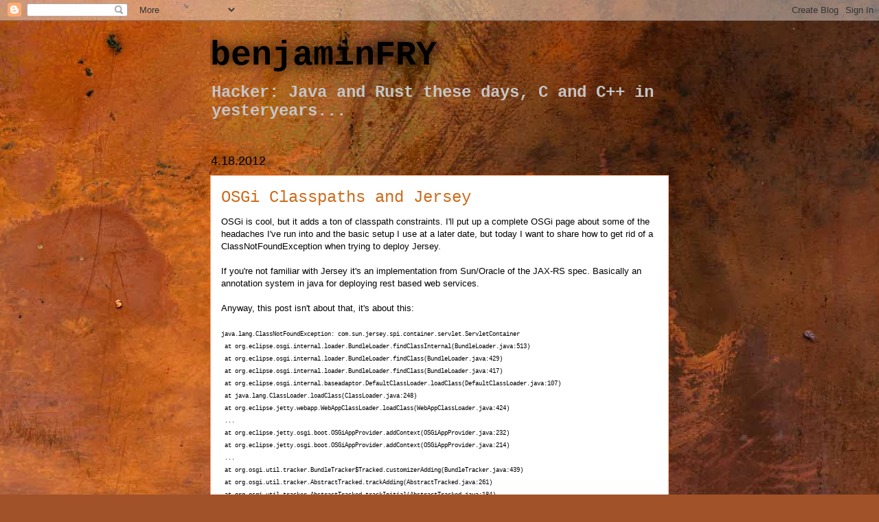

--- FILE ---
content_type: text/html; charset=UTF-8
request_url: http://blog.benjaminfry.com/2012/04/osgi-classpaths-and-jersey.html
body_size: 11618
content:
<!DOCTYPE html>
<html class='v2' dir='ltr' lang='en'>
<head>
<link href='https://www.blogger.com/static/v1/widgets/335934321-css_bundle_v2.css' rel='stylesheet' type='text/css'/>
<meta content='width=1100' name='viewport'/>
<meta content='text/html; charset=UTF-8' http-equiv='Content-Type'/>
<meta content='blogger' name='generator'/>
<link href='http://blog.benjaminfry.com/favicon.ico' rel='icon' type='image/x-icon'/>
<link href='http://blog.benjaminfry.com/2012/04/osgi-classpaths-and-jersey.html' rel='canonical'/>
<link rel="alternate" type="application/atom+xml" title="benjaminFRY - Atom" href="http://blog.benjaminfry.com/feeds/posts/default" />
<link rel="alternate" type="application/rss+xml" title="benjaminFRY - RSS" href="http://blog.benjaminfry.com/feeds/posts/default?alt=rss" />
<link rel="service.post" type="application/atom+xml" title="benjaminFRY - Atom" href="https://www.blogger.com/feeds/31044001/posts/default" />

<link rel="alternate" type="application/atom+xml" title="benjaminFRY - Atom" href="http://blog.benjaminfry.com/feeds/6642890362945079614/comments/default" />
<!--Can't find substitution for tag [blog.ieCssRetrofitLinks]-->
<meta content='http://blog.benjaminfry.com/2012/04/osgi-classpaths-and-jersey.html' property='og:url'/>
<meta content='OSGi Classpaths and Jersey' property='og:title'/>
<meta content='A blog from a dedicated distributed systems engineer. Focusing on Java, Rust and other languages. Talking about Software Engineering and such issues.' property='og:description'/>
<title>benjaminFRY: OSGi Classpaths and Jersey</title>
<style id='page-skin-1' type='text/css'><!--
/*
-----------------------------------------------
Blogger Template Style
Name:     Awesome Inc.
Designer: Tina Chen
URL:      tinachen.org
----------------------------------------------- */
/* Content
----------------------------------------------- */
body {
font: normal normal 13px Verdana, Geneva, sans-serif;
color: #000000;
background: #a15229 url(//themes.googleusercontent.com/image?id=12M1ivJRt8gQ_vmsbhD5o--6j-EBRxKGsy7dI7BM7MQOqlYpj4q6qsrZMDDuy4MVBQaC3) no-repeat fixed top center /* Credit: billnoll (http://www.istockphoto.com/googleimages.php?id=6035790&platform=blogger) */;
}
html body .content-outer {
min-width: 0;
max-width: 100%;
width: 100%;
}
a:link {
text-decoration: none;
color: #cd6c1c;
}
a:visited {
text-decoration: none;
color: #000000;
}
a:hover {
text-decoration: underline;
color: #cd6c1c;
}
.body-fauxcolumn-outer .cap-top {
position: absolute;
z-index: 1;
height: 276px;
width: 100%;
background: transparent none repeat-x scroll top left;
_background-image: none;
}
/* Columns
----------------------------------------------- */
.content-inner {
padding: 0;
}
.header-inner .section {
margin: 0 16px;
}
.tabs-inner .section {
margin: 0 16px;
}
.main-inner {
padding-top: 55px;
}
.main-inner .column-center-inner,
.main-inner .column-left-inner,
.main-inner .column-right-inner {
padding: 0 5px;
}
*+html body .main-inner .column-center-inner {
margin-top: -55px;
}
#layout .main-inner .column-center-inner {
margin-top: 0;
}
/* Header
----------------------------------------------- */
.header-outer {
margin: 0 0 15px 0;
background: transparent none repeat scroll 0 0;
}
.Header h1 {
font: normal bold 50px 'Courier New', Courier, FreeMono, monospace;
color: #000000;
text-shadow: 0 0 20px #000000;
}
.Header h1 a {
color: #000000;
}
.Header .description {
font: normal bold 24px 'Courier New', Courier, FreeMono, monospace;
color: #c5c5c5;
}
.header-inner .Header .titlewrapper,
.header-inner .Header .descriptionwrapper {
padding-left: 0;
padding-right: 0;
margin-bottom: 0;
}
.header-inner .Header .titlewrapper {
padding-top: 22px;
}
/* Tabs
----------------------------------------------- */
.tabs-outer {
overflow: hidden;
position: relative;
background: #cd6c1c url(//www.blogblog.com/1kt/awesomeinc/tabs_gradient_light.png) repeat scroll 0 0;
}
#layout .tabs-outer {
overflow: visible;
}
.tabs-cap-top, .tabs-cap-bottom {
position: absolute;
width: 100%;
border-top: 1px solid #000000;
}
.tabs-cap-bottom {
bottom: 0;
}
.tabs-inner .widget li a {
display: inline-block;
margin: 0;
padding: .6em 1.5em;
font: normal normal 13px Arial, Tahoma, Helvetica, FreeSans, sans-serif;
color: #ffffff;
border-top: 1px solid #000000;
border-bottom: 1px solid #000000;
border-left: 1px solid #000000;
height: 16px;
line-height: 16px;
}
.tabs-inner .widget li:last-child a {
border-right: 1px solid #000000;
}
.tabs-inner .widget li.selected a, .tabs-inner .widget li a:hover {
background: #000000 url(//www.blogblog.com/1kt/awesomeinc/tabs_gradient_light.png) repeat-x scroll 0 -100px;
color: #ffffff;
}
/* Headings
----------------------------------------------- */
h2 {
font: normal normal 18px Arial, Tahoma, Helvetica, FreeSans, sans-serif;
color: #f3a67f;
}
/* Widgets
----------------------------------------------- */
.main-inner .section {
margin: 0 27px;
padding: 0;
}
.main-inner .column-left-outer,
.main-inner .column-right-outer {
margin-top: -3.3em;
}
#layout .main-inner .column-left-outer,
#layout .main-inner .column-right-outer {
margin-top: 0;
}
.main-inner .column-left-inner,
.main-inner .column-right-inner {
background: transparent none repeat 0 0;
-moz-box-shadow: 0 0 0 rgba(0, 0, 0, .2);
-webkit-box-shadow: 0 0 0 rgba(0, 0, 0, .2);
-goog-ms-box-shadow: 0 0 0 rgba(0, 0, 0, .2);
box-shadow: 0 0 0 rgba(0, 0, 0, .2);
-moz-border-radius: 0;
-webkit-border-radius: 0;
-goog-ms-border-radius: 0;
border-radius: 0;
}
#layout .main-inner .column-left-inner,
#layout .main-inner .column-right-inner {
margin-top: 0;
}
.sidebar .widget {
font: normal normal 13px Arial, Tahoma, Helvetica, FreeSans, sans-serif;
color: #ffffff;
}
.sidebar .widget a:link {
color: #cd6c1c;
}
.sidebar .widget a:visited {
color: #000000;
}
.sidebar .widget a:hover {
color: #cd6c1c;
}
.sidebar .widget h2 {
text-shadow: 0 0 20px #000000;
}
.main-inner .widget {
background-color: #ffffff;
border: 1px solid #f3a67f;
padding: 0 0 15px;
margin: 20px -16px;
-moz-box-shadow: 0 0 0 rgba(0, 0, 0, .2);
-webkit-box-shadow: 0 0 0 rgba(0, 0, 0, .2);
-goog-ms-box-shadow: 0 0 0 rgba(0, 0, 0, .2);
box-shadow: 0 0 0 rgba(0, 0, 0, .2);
-moz-border-radius: 0;
-webkit-border-radius: 0;
-goog-ms-border-radius: 0;
border-radius: 0;
}
.main-inner .widget h2 {
margin: 0 -0;
padding: .6em 0 .5em;
border-bottom: 1px solid transparent;
}
.footer-inner .widget h2 {
padding: 0 0 .4em;
border-bottom: 1px solid transparent;
}
.main-inner .widget h2 + div, .footer-inner .widget h2 + div {
border-top: 0 solid #f3a67f;
padding-top: 8px;
}
.main-inner .widget .widget-content {
margin: 0 -0;
padding: 7px 0 0;
}
.main-inner .widget ul, .main-inner .widget #ArchiveList ul.flat {
margin: -8px -15px 0;
padding: 0;
list-style: none;
}
.main-inner .widget #ArchiveList {
margin: -8px 0 0;
}
.main-inner .widget ul li, .main-inner .widget #ArchiveList ul.flat li {
padding: .5em 15px;
text-indent: 0;
color: #ffffff;
border-top: 0 solid #f3a67f;
border-bottom: 1px solid transparent;
}
.main-inner .widget #ArchiveList ul li {
padding-top: .25em;
padding-bottom: .25em;
}
.main-inner .widget ul li:first-child, .main-inner .widget #ArchiveList ul.flat li:first-child {
border-top: none;
}
.main-inner .widget ul li:last-child, .main-inner .widget #ArchiveList ul.flat li:last-child {
border-bottom: none;
}
.post-body {
position: relative;
}
.main-inner .widget .post-body ul {
padding: 0 2.5em;
margin: .5em 0;
list-style: disc;
}
.main-inner .widget .post-body ul li {
padding: 0.25em 0;
margin-bottom: .25em;
color: #000000;
border: none;
}
.footer-inner .widget ul {
padding: 0;
list-style: none;
}
.widget .zippy {
color: #ffffff;
}
/* Posts
----------------------------------------------- */
body .main-inner .Blog {
padding: 0;
margin-bottom: 1em;
background-color: transparent;
border: none;
-moz-box-shadow: 0 0 0 rgba(0, 0, 0, 0);
-webkit-box-shadow: 0 0 0 rgba(0, 0, 0, 0);
-goog-ms-box-shadow: 0 0 0 rgba(0, 0, 0, 0);
box-shadow: 0 0 0 rgba(0, 0, 0, 0);
}
.main-inner .section:last-child .Blog:last-child {
padding: 0;
margin-bottom: 1em;
}
.main-inner .widget h2.date-header {
margin: 0 -15px 1px;
padding: 0 0 0 0;
font: normal normal 18px Arial, Tahoma, Helvetica, FreeSans, sans-serif;
color: #000000;
background: transparent none no-repeat fixed center center;
border-top: 0 solid transparent;
border-bottom: 1px solid transparent;
-moz-border-radius-topleft: 0;
-moz-border-radius-topright: 0;
-webkit-border-top-left-radius: 0;
-webkit-border-top-right-radius: 0;
border-top-left-radius: 0;
border-top-right-radius: 0;
position: absolute;
bottom: 100%;
left: 0;
text-shadow: 0 0 20px #000000;
}
.main-inner .widget h2.date-header span {
font: normal normal 18px Arial, Tahoma, Helvetica, FreeSans, sans-serif;
display: block;
padding: .5em 15px;
border-left: 0 solid transparent;
border-right: 0 solid transparent;
}
.date-outer {
position: relative;
margin: 55px 0 20px;
padding: 0 15px;
background-color: #ffffff;
border: 1px solid #f3a67f;
-moz-box-shadow: 0 0 0 rgba(0, 0, 0, .2);
-webkit-box-shadow: 0 0 0 rgba(0, 0, 0, .2);
-goog-ms-box-shadow: 0 0 0 rgba(0, 0, 0, .2);
box-shadow: 0 0 0 rgba(0, 0, 0, .2);
-moz-border-radius: 0;
-webkit-border-radius: 0;
-goog-ms-border-radius: 0;
border-radius: 0;
}
.date-outer:first-child {
margin-top: 0;
}
.date-outer:last-child {
margin-bottom: 0;
-moz-border-radius-bottomleft: 0;
-moz-border-radius-bottomright: 0;
-webkit-border-bottom-left-radius: 0;
-webkit-border-bottom-right-radius: 0;
-goog-ms-border-bottom-left-radius: 0;
-goog-ms-border-bottom-right-radius: 0;
border-bottom-left-radius: 0;
border-bottom-right-radius: 0;
}
.date-posts {
margin: 0 -0;
padding: 0 0;
clear: both;
}
.post-outer, .inline-ad {
border-top: 1px solid #f3a67f;
margin: 0 -0;
padding: 15px 0;
}
.post-outer {
padding-bottom: 10px;
}
.post-outer:first-child {
padding-top: 10px;
border-top: none;
}
.post-outer:last-child, .inline-ad:last-child {
border-bottom: none;
}
.post-body {
position: relative;
}
.post-body img {
padding: 8px;
background: #ffffff;
border: 1px solid #c5c5c5;
-moz-box-shadow: 0 0 20px rgba(0, 0, 0, .2);
-webkit-box-shadow: 0 0 20px rgba(0, 0, 0, .2);
box-shadow: 0 0 20px rgba(0, 0, 0, .2);
-moz-border-radius: 0;
-webkit-border-radius: 0;
border-radius: 0;
}
h3.post-title, h4 {
font: normal normal 24px 'Courier New', Courier, FreeMono, monospace;
color: #cd6c1c;
}
h3.post-title a {
font: normal normal 24px 'Courier New', Courier, FreeMono, monospace;
color: #cd6c1c;
}
h3.post-title a:hover {
color: #cd6c1c;
text-decoration: underline;
}
.post-header {
margin: 0 0 1em;
}
.post-body {
line-height: 1.4;
}
.post-outer h2 {
color: #000000;
}
.post-footer {
margin: 1.5em 0 0;
}
#blog-pager {
padding: 15px;
font-size: 120%;
background-color: transparent;
border: 1px solid #f3a67f;
-moz-box-shadow: 0 0 0 rgba(0, 0, 0, .2);
-webkit-box-shadow: 0 0 0 rgba(0, 0, 0, .2);
-goog-ms-box-shadow: 0 0 0 rgba(0, 0, 0, .2);
box-shadow: 0 0 0 rgba(0, 0, 0, .2);
-moz-border-radius: 0;
-webkit-border-radius: 0;
-goog-ms-border-radius: 0;
border-radius: 0;
-moz-border-radius-topleft: 0;
-moz-border-radius-topright: 0;
-webkit-border-top-left-radius: 0;
-webkit-border-top-right-radius: 0;
-goog-ms-border-top-left-radius: 0;
-goog-ms-border-top-right-radius: 0;
border-top-left-radius: 0;
border-top-right-radius-topright: 0;
margin-top: 0;
}
.blog-feeds, .post-feeds {
margin: 1em 0;
text-align: center;
color: #ffffff;
}
.blog-feeds a, .post-feeds a {
color: #cd6c1c;
}
.blog-feeds a:visited, .post-feeds a:visited {
color: #000000;
}
.blog-feeds a:hover, .post-feeds a:hover {
color: #cd6c1c;
}
.post-outer .comments {
margin-top: 2em;
}
/* Comments
----------------------------------------------- */
.comments .comments-content .icon.blog-author {
background-repeat: no-repeat;
background-image: url([data-uri]);
}
.comments .comments-content .loadmore a {
border-top: 1px solid #000000;
border-bottom: 1px solid #000000;
}
.comments .continue {
border-top: 2px solid #000000;
}
/* Footer
----------------------------------------------- */
.footer-outer {
margin: -0 0 -1px;
padding: 0 0 0;
color: #ffffff;
overflow: hidden;
}
.footer-fauxborder-left {
border-top: 1px solid #f3a67f;
background: transparent none repeat scroll 0 0;
-moz-box-shadow: 0 0 0 rgba(0, 0, 0, .2);
-webkit-box-shadow: 0 0 0 rgba(0, 0, 0, .2);
-goog-ms-box-shadow: 0 0 0 rgba(0, 0, 0, .2);
box-shadow: 0 0 0 rgba(0, 0, 0, .2);
margin: 0 -0;
}
/* Mobile
----------------------------------------------- */
body.mobile {
background-size: auto;
}
.mobile .body-fauxcolumn-outer {
background: transparent none repeat scroll top left;
}
*+html body.mobile .main-inner .column-center-inner {
margin-top: 0;
}
.mobile .main-inner .widget {
padding: 0 0 15px;
}
.mobile .main-inner .widget h2 + div,
.mobile .footer-inner .widget h2 + div {
border-top: none;
padding-top: 0;
}
.mobile .footer-inner .widget h2 {
padding: 0.5em 0;
border-bottom: none;
}
.mobile .main-inner .widget .widget-content {
margin: 0;
padding: 7px 0 0;
}
.mobile .main-inner .widget ul,
.mobile .main-inner .widget #ArchiveList ul.flat {
margin: 0 -15px 0;
}
.mobile .main-inner .widget h2.date-header {
left: 0;
}
.mobile .date-header span {
padding: 0.4em 0;
}
.mobile .date-outer:first-child {
margin-bottom: 0;
border: 1px solid #f3a67f;
-moz-border-radius-topleft: 0;
-moz-border-radius-topright: 0;
-webkit-border-top-left-radius: 0;
-webkit-border-top-right-radius: 0;
-goog-ms-border-top-left-radius: 0;
-goog-ms-border-top-right-radius: 0;
border-top-left-radius: 0;
border-top-right-radius: 0;
}
.mobile .date-outer {
border-color: #f3a67f;
border-width: 0 1px 1px;
}
.mobile .date-outer:last-child {
margin-bottom: 0;
}
.mobile .main-inner {
padding: 0;
}
.mobile .header-inner .section {
margin: 0;
}
.mobile .post-outer, .mobile .inline-ad {
padding: 5px 0;
}
.mobile .tabs-inner .section {
margin: 0 10px;
}
.mobile .main-inner .widget h2 {
margin: 0;
padding: 0;
}
.mobile .main-inner .widget h2.date-header span {
padding: 0;
}
.mobile .main-inner .widget .widget-content {
margin: 0;
padding: 7px 0 0;
}
.mobile #blog-pager {
border: 1px solid transparent;
background: transparent none repeat scroll 0 0;
}
.mobile .main-inner .column-left-inner,
.mobile .main-inner .column-right-inner {
background: transparent none repeat 0 0;
-moz-box-shadow: none;
-webkit-box-shadow: none;
-goog-ms-box-shadow: none;
box-shadow: none;
}
.mobile .date-posts {
margin: 0;
padding: 0;
}
.mobile .footer-fauxborder-left {
margin: 0;
border-top: inherit;
}
.mobile .main-inner .section:last-child .Blog:last-child {
margin-bottom: 0;
}
.mobile-index-contents {
color: #000000;
}
.mobile .mobile-link-button {
background: #cd6c1c url(//www.blogblog.com/1kt/awesomeinc/tabs_gradient_light.png) repeat scroll 0 0;
}
.mobile-link-button a:link, .mobile-link-button a:visited {
color: #ffffff;
}
.mobile .tabs-inner .PageList .widget-content {
background: transparent;
border-top: 1px solid;
border-color: #000000;
color: #ffffff;
}
.mobile .tabs-inner .PageList .widget-content .pagelist-arrow {
border-left: 1px solid #000000;
}

--></style>
<style id='template-skin-1' type='text/css'><!--
body {
min-width: 700px;
}
.content-outer, .content-fauxcolumn-outer, .region-inner {
min-width: 700px;
max-width: 700px;
_width: 700px;
}
.main-inner .columns {
padding-left: 0px;
padding-right: 0px;
}
.main-inner .fauxcolumn-center-outer {
left: 0px;
right: 0px;
/* IE6 does not respect left and right together */
_width: expression(this.parentNode.offsetWidth -
parseInt("0px") -
parseInt("0px") + 'px');
}
.main-inner .fauxcolumn-left-outer {
width: 0px;
}
.main-inner .fauxcolumn-right-outer {
width: 0px;
}
.main-inner .column-left-outer {
width: 0px;
right: 100%;
margin-left: -0px;
}
.main-inner .column-right-outer {
width: 0px;
margin-right: -0px;
}
#layout {
min-width: 0;
}
#layout .content-outer {
min-width: 0;
width: 800px;
}
#layout .region-inner {
min-width: 0;
width: auto;
}
body#layout div.add_widget {
padding: 8px;
}
body#layout div.add_widget a {
margin-left: 32px;
}
--></style>
<style>
    body {background-image:url(\/\/themes.googleusercontent.com\/image?id=12M1ivJRt8gQ_vmsbhD5o--6j-EBRxKGsy7dI7BM7MQOqlYpj4q6qsrZMDDuy4MVBQaC3);}
    
@media (max-width: 200px) { body {background-image:url(\/\/themes.googleusercontent.com\/image?id=12M1ivJRt8gQ_vmsbhD5o--6j-EBRxKGsy7dI7BM7MQOqlYpj4q6qsrZMDDuy4MVBQaC3&options=w200);}}
@media (max-width: 400px) and (min-width: 201px) { body {background-image:url(\/\/themes.googleusercontent.com\/image?id=12M1ivJRt8gQ_vmsbhD5o--6j-EBRxKGsy7dI7BM7MQOqlYpj4q6qsrZMDDuy4MVBQaC3&options=w400);}}
@media (max-width: 800px) and (min-width: 401px) { body {background-image:url(\/\/themes.googleusercontent.com\/image?id=12M1ivJRt8gQ_vmsbhD5o--6j-EBRxKGsy7dI7BM7MQOqlYpj4q6qsrZMDDuy4MVBQaC3&options=w800);}}
@media (max-width: 1200px) and (min-width: 801px) { body {background-image:url(\/\/themes.googleusercontent.com\/image?id=12M1ivJRt8gQ_vmsbhD5o--6j-EBRxKGsy7dI7BM7MQOqlYpj4q6qsrZMDDuy4MVBQaC3&options=w1200);}}
/* Last tag covers anything over one higher than the previous max-size cap. */
@media (min-width: 1201px) { body {background-image:url(\/\/themes.googleusercontent.com\/image?id=12M1ivJRt8gQ_vmsbhD5o--6j-EBRxKGsy7dI7BM7MQOqlYpj4q6qsrZMDDuy4MVBQaC3&options=w1600);}}
  </style>
<link href='https://www.blogger.com/dyn-css/authorization.css?targetBlogID=31044001&amp;zx=895fc110-14b2-4ea9-b07d-3179c72e9a30' media='none' onload='if(media!=&#39;all&#39;)media=&#39;all&#39;' rel='stylesheet'/><noscript><link href='https://www.blogger.com/dyn-css/authorization.css?targetBlogID=31044001&amp;zx=895fc110-14b2-4ea9-b07d-3179c72e9a30' rel='stylesheet'/></noscript>
<meta name='google-adsense-platform-account' content='ca-host-pub-1556223355139109'/>
<meta name='google-adsense-platform-domain' content='blogspot.com'/>

</head>
<body class='loading variant-icy'>
<div class='navbar section' id='navbar' name='Navbar'><div class='widget Navbar' data-version='1' id='Navbar1'><script type="text/javascript">
    function setAttributeOnload(object, attribute, val) {
      if(window.addEventListener) {
        window.addEventListener('load',
          function(){ object[attribute] = val; }, false);
      } else {
        window.attachEvent('onload', function(){ object[attribute] = val; });
      }
    }
  </script>
<div id="navbar-iframe-container"></div>
<script type="text/javascript" src="https://apis.google.com/js/platform.js"></script>
<script type="text/javascript">
      gapi.load("gapi.iframes:gapi.iframes.style.bubble", function() {
        if (gapi.iframes && gapi.iframes.getContext) {
          gapi.iframes.getContext().openChild({
              url: 'https://www.blogger.com/navbar/31044001?po\x3d6642890362945079614\x26origin\x3dhttp://blog.benjaminfry.com',
              where: document.getElementById("navbar-iframe-container"),
              id: "navbar-iframe"
          });
        }
      });
    </script><script type="text/javascript">
(function() {
var script = document.createElement('script');
script.type = 'text/javascript';
script.src = '//pagead2.googlesyndication.com/pagead/js/google_top_exp.js';
var head = document.getElementsByTagName('head')[0];
if (head) {
head.appendChild(script);
}})();
</script>
</div></div>
<div class='body-fauxcolumns'>
<div class='fauxcolumn-outer body-fauxcolumn-outer'>
<div class='cap-top'>
<div class='cap-left'></div>
<div class='cap-right'></div>
</div>
<div class='fauxborder-left'>
<div class='fauxborder-right'></div>
<div class='fauxcolumn-inner'>
</div>
</div>
<div class='cap-bottom'>
<div class='cap-left'></div>
<div class='cap-right'></div>
</div>
</div>
</div>
<div class='content'>
<div class='content-fauxcolumns'>
<div class='fauxcolumn-outer content-fauxcolumn-outer'>
<div class='cap-top'>
<div class='cap-left'></div>
<div class='cap-right'></div>
</div>
<div class='fauxborder-left'>
<div class='fauxborder-right'></div>
<div class='fauxcolumn-inner'>
</div>
</div>
<div class='cap-bottom'>
<div class='cap-left'></div>
<div class='cap-right'></div>
</div>
</div>
</div>
<div class='content-outer'>
<div class='content-cap-top cap-top'>
<div class='cap-left'></div>
<div class='cap-right'></div>
</div>
<div class='fauxborder-left content-fauxborder-left'>
<div class='fauxborder-right content-fauxborder-right'></div>
<div class='content-inner'>
<header>
<div class='header-outer'>
<div class='header-cap-top cap-top'>
<div class='cap-left'></div>
<div class='cap-right'></div>
</div>
<div class='fauxborder-left header-fauxborder-left'>
<div class='fauxborder-right header-fauxborder-right'></div>
<div class='region-inner header-inner'>
<div class='header section' id='header' name='Header'><div class='widget Header' data-version='1' id='Header1'>
<div id='header-inner'>
<div class='titlewrapper'>
<h1 class='title'>
<a href='http://blog.benjaminfry.com/'>
benjaminFRY
</a>
</h1>
</div>
<div class='descriptionwrapper'>
<p class='description'><span>Hacker: Java and Rust these days, C and C++ in yesteryears...</span></p>
</div>
</div>
</div></div>
</div>
</div>
<div class='header-cap-bottom cap-bottom'>
<div class='cap-left'></div>
<div class='cap-right'></div>
</div>
</div>
</header>
<div class='tabs-outer'>
<div class='tabs-cap-top cap-top'>
<div class='cap-left'></div>
<div class='cap-right'></div>
</div>
<div class='fauxborder-left tabs-fauxborder-left'>
<div class='fauxborder-right tabs-fauxborder-right'></div>
<div class='region-inner tabs-inner'>
<div class='tabs no-items section' id='crosscol' name='Cross-Column'></div>
<div class='tabs no-items section' id='crosscol-overflow' name='Cross-Column 2'></div>
</div>
</div>
<div class='tabs-cap-bottom cap-bottom'>
<div class='cap-left'></div>
<div class='cap-right'></div>
</div>
</div>
<div class='main-outer'>
<div class='main-cap-top cap-top'>
<div class='cap-left'></div>
<div class='cap-right'></div>
</div>
<div class='fauxborder-left main-fauxborder-left'>
<div class='fauxborder-right main-fauxborder-right'></div>
<div class='region-inner main-inner'>
<div class='columns fauxcolumns'>
<div class='fauxcolumn-outer fauxcolumn-center-outer'>
<div class='cap-top'>
<div class='cap-left'></div>
<div class='cap-right'></div>
</div>
<div class='fauxborder-left'>
<div class='fauxborder-right'></div>
<div class='fauxcolumn-inner'>
</div>
</div>
<div class='cap-bottom'>
<div class='cap-left'></div>
<div class='cap-right'></div>
</div>
</div>
<div class='fauxcolumn-outer fauxcolumn-left-outer'>
<div class='cap-top'>
<div class='cap-left'></div>
<div class='cap-right'></div>
</div>
<div class='fauxborder-left'>
<div class='fauxborder-right'></div>
<div class='fauxcolumn-inner'>
</div>
</div>
<div class='cap-bottom'>
<div class='cap-left'></div>
<div class='cap-right'></div>
</div>
</div>
<div class='fauxcolumn-outer fauxcolumn-right-outer'>
<div class='cap-top'>
<div class='cap-left'></div>
<div class='cap-right'></div>
</div>
<div class='fauxborder-left'>
<div class='fauxborder-right'></div>
<div class='fauxcolumn-inner'>
</div>
</div>
<div class='cap-bottom'>
<div class='cap-left'></div>
<div class='cap-right'></div>
</div>
</div>
<!-- corrects IE6 width calculation -->
<div class='columns-inner'>
<div class='column-center-outer'>
<div class='column-center-inner'>
<div class='main section' id='main' name='Main'><div class='widget Blog' data-version='1' id='Blog1'>
<div class='blog-posts hfeed'>

          <div class="date-outer">
        
<h2 class='date-header'><span>4.18.2012</span></h2>

          <div class="date-posts">
        
<div class='post-outer'>
<div class='post hentry uncustomized-post-template' itemprop='blogPost' itemscope='itemscope' itemtype='http://schema.org/BlogPosting'>
<meta content='31044001' itemprop='blogId'/>
<meta content='6642890362945079614' itemprop='postId'/>
<a name='6642890362945079614'></a>
<h3 class='post-title entry-title' itemprop='name'>
OSGi Classpaths and Jersey
</h3>
<div class='post-header'>
<div class='post-header-line-1'></div>
</div>
<div class='post-body entry-content' id='post-body-6642890362945079614' itemprop='description articleBody'>
OSGi is cool, but it adds a ton of classpath constraints. I'll put up a complete OSGi page about some of the headaches I've run into and the basic setup I use at a later date, but today I want to share how to get rid of a ClassNotFoundException when trying to deploy Jersey.<br />
<div>
<br /></div>
<div>
If you're not familiar with Jersey it's an implementation from Sun/Oracle of the JAX-RS spec. Basically an annotation system in java for deploying rest based web services.</div>
<div>
<br /></div>
<div>
Anyway, this post isn't about that, it's about this:</div>
<div>
<br /></div>
<div>
<div>
<span style="font-family: 'Courier New', Courier, monospace; font-size: xx-small;">java.lang.ClassNotFoundException: com.sun.jersey.spi.container.servlet.ServletContainer</span></div>
<div>
<span style="font-family: 'Courier New', Courier, monospace; font-size: xx-small;"><span class="Apple-tab-span" style="white-space: pre;"> </span>at org.eclipse.osgi.internal.loader.BundleLoader.findClassInternal(BundleLoader.java:513)</span></div>
<div>
<span style="font-family: 'Courier New', Courier, monospace; font-size: xx-small;"><span class="Apple-tab-span" style="white-space: pre;"> </span>at org.eclipse.osgi.internal.loader.BundleLoader.findClass(BundleLoader.java:429)</span></div>
<div>
<span style="font-family: 'Courier New', Courier, monospace; font-size: xx-small;"><span class="Apple-tab-span" style="white-space: pre;"> </span>at org.eclipse.osgi.internal.loader.BundleLoader.findClass(BundleLoader.java:417)</span></div>
<div>
<span style="font-family: 'Courier New', Courier, monospace; font-size: xx-small;"><span class="Apple-tab-span" style="white-space: pre;"> </span>at org.eclipse.osgi.internal.baseadaptor.DefaultClassLoader.loadClass(DefaultClassLoader.java:107)</span></div>
<div>
<span style="font-family: 'Courier New', Courier, monospace; font-size: xx-small;"><span class="Apple-tab-span" style="white-space: pre;"> </span>at java.lang.ClassLoader.loadClass(ClassLoader.java:248)</span></div>
<div>
<span style="font-family: 'Courier New', Courier, monospace; font-size: xx-small;"><span class="Apple-tab-span" style="white-space: pre;"> </span>at org.eclipse.jetty.webapp.WebAppClassLoader.loadClass(WebAppClassLoader.java:424)</span></div>
<div>
<span style="font-family: 'Courier New', Courier, monospace; font-size: xx-small;"><span class="Apple-tab-span" style="white-space: pre;"> </span>...</span></div>
<div>
<span style="font-family: 'Courier New', Courier, monospace; font-size: xx-small;"><span class="Apple-tab-span" style="white-space: pre;"> </span>at org.eclipse.jetty.osgi.boot.OSGiAppProvider.addContext(OSGiAppProvider.java:232)</span></div>
<div>
<span style="font-family: 'Courier New', Courier, monospace; font-size: xx-small;"><span class="Apple-tab-span" style="white-space: pre;"> </span>at org.eclipse.jetty.osgi.boot.OSGiAppProvider.addContext(OSGiAppProvider.java:214)</span></div>
<div>
<span style="font-family: 'Courier New', Courier, monospace; font-size: xx-small;"><span class="Apple-tab-span" style="white-space: pre;"> </span>...</span></div>
<div>
<span style="font-family: 'Courier New', Courier, monospace; font-size: xx-small;"><span class="Apple-tab-span" style="white-space: pre;"> </span>at org.osgi.util.tracker.BundleTracker$Tracked.customizerAdding(BundleTracker.java:439)</span></div>
<div>
<span style="font-family: 'Courier New', Courier, monospace; font-size: xx-small;"><span class="Apple-tab-span" style="white-space: pre;"> </span>at org.osgi.util.tracker.AbstractTracked.trackAdding(AbstractTracked.java:261)</span></div>
<div>
<span style="font-family: 'Courier New', Courier, monospace; font-size: xx-small;"><span class="Apple-tab-span" style="white-space: pre;"> </span>at org.osgi.util.tracker.AbstractTracked.trackInitial(AbstractTracked.java:184)</span></div>
<div>
<span style="font-family: 'Courier New', Courier, monospace; font-size: xx-small;"><span class="Apple-tab-span" style="white-space: pre;"> </span>at org.osgi.util.tracker.BundleTracker.open(BundleTracker.java:159)</span></div>
<div>
<span style="font-family: 'Courier New', Courier, monospace; font-size: xx-small;"><span class="Apple-tab-span" style="white-space: pre;"> </span>at org.eclipse.jetty.osgi.boot.JettyBootstrapActivator.start(JettyBootstrapActivator.java:118)</span></div>
<div>
<span style="font-family: 'Courier New', Courier, monospace; font-size: xx-small;"><span class="Apple-tab-span" style="white-space: pre;"> </span>at org.eclipse.osgi.framework.internal.core.BundleContextImpl$1.run(BundleContextImpl.java:711)</span></div>
<div>
<span style="font-family: 'Courier New', Courier, monospace; font-size: xx-small;"><span class="Apple-tab-span" style="white-space: pre;"> </span>at java.security.AccessController.doPrivileged(Native Method)</span></div>
<div>
<span style="font-family: 'Courier New', Courier, monospace; font-size: xx-small;"><span class="Apple-tab-span" style="white-space: pre;"> </span>at org.eclipse.osgi.framework.internal.core.BundleContextImpl.startActivator(BundleContextImpl.java:702)</span></div>
<div>
<span style="font-family: 'Courier New', Courier, monospace; font-size: xx-small;"><span class="Apple-tab-span" style="white-space: pre;"> </span>at org.eclipse.osgi.framework.internal.core.BundleContextImpl.start(BundleContextImpl.java:683)</span></div>
<div>
<span style="font-family: 'Courier New', Courier, monospace; font-size: xx-small;"><span class="Apple-tab-span" style="white-space: pre;"> </span>at org.eclipse.osgi.framework.internal.core.BundleHost.startWorker(BundleHost.java:381)</span></div>
<div>
<span style="font-family: 'Courier New', Courier, monospace; font-size: xx-small;"><span class="Apple-tab-span" style="white-space: pre;"> </span>at org.eclipse.osgi.framework.internal.core.AbstractBundle.start(AbstractBundle.java:299)</span></div>
<div>
<span style="font-family: 'Courier New', Courier, monospace; font-size: xx-small;"><span class="Apple-tab-span" style="white-space: pre;"> </span>at org.eclipse.osgi.framework.internal.core.AbstractBundle.start(AbstractBundle.java:291)</span></div>
</div>
<div>
<span style="font-family: inherit;"><br /></span></div>
<div>
<span style="font-family: inherit;"><br /></span></div>
<div>
<span style="font-family: inherit;">I'd been beating my head into the wall all morning when the problem/solution struck me. I'd doubled checked that I had these bundles installed and started (maven dependencies):</span></div>
<div>
<span style="font-family: inherit;"><br /></span></div>
<div>
<div>
<span style="font-family: 'Courier New', Courier, monospace; font-size: xx-small;">&nbsp; &nbsp; &nbsp; &nbsp; &lt;dependency&gt;</span></div>
<div>
<span style="font-family: 'Courier New', Courier, monospace; font-size: xx-small;">&nbsp; &nbsp; &nbsp; &nbsp; &nbsp; &nbsp; &lt;groupId&gt;com.sun.jersey&lt;/groupId&gt;</span></div>
<div>
<span style="font-family: 'Courier New', Courier, monospace; font-size: xx-small;">&nbsp; &nbsp; &nbsp; &nbsp; &nbsp; &nbsp; &lt;artifactId&gt;jersey-core&lt;/artifactId&gt;</span></div>
<div>
<span style="font-family: 'Courier New', Courier, monospace; font-size: xx-small;">&nbsp; &nbsp; &nbsp; &nbsp; &nbsp; &nbsp; &lt;version&gt;1.12&lt;/version&gt;</span></div>
<div>
<span style="font-family: 'Courier New', Courier, monospace; font-size: xx-small;">&nbsp; &nbsp; &nbsp; &nbsp; &lt;/dependency&gt;</span></div>
<div>
<span style="font-family: 'Courier New', Courier, monospace; font-size: xx-small;">&nbsp; &nbsp; &nbsp; &nbsp; &lt;dependency&gt;</span></div>
<div>
<span style="font-family: 'Courier New', Courier, monospace; font-size: xx-small;">&nbsp; &nbsp; &nbsp; &nbsp; &nbsp; &nbsp; &lt;groupId&gt;com.sun.jersey&lt;/groupId&gt;</span></div>
<div>
<span style="font-family: 'Courier New', Courier, monospace; font-size: xx-small;">&nbsp; &nbsp; &nbsp; &nbsp; &nbsp; &nbsp; &lt;artifactId&gt;jersey-server&lt;/artifactId&gt;</span></div>
<div>
<span style="font-family: 'Courier New', Courier, monospace; font-size: xx-small;">&nbsp; &nbsp; &nbsp; &nbsp; &nbsp; &nbsp; &lt;version&gt;1.12&lt;/version&gt;</span></div>
<div>
<span style="font-family: 'Courier New', Courier, monospace; font-size: xx-small;">&nbsp; &nbsp; &nbsp; &nbsp; &lt;/dependency&gt;</span></div>
<div>
<span style="font-family: 'Courier New', Courier, monospace; font-size: xx-small;">&nbsp; &nbsp; &nbsp; &nbsp; &lt;dependency&gt;</span></div>
<div>
<span style="font-family: 'Courier New', Courier, monospace; font-size: xx-small;">&nbsp; &nbsp; &nbsp; &nbsp; &nbsp; &nbsp; &lt;groupId&gt;com.sun.jersey&lt;/groupId&gt;</span></div>
<div>
<span style="font-family: 'Courier New', Courier, monospace; font-size: xx-small;">&nbsp; &nbsp; &nbsp; &nbsp; &nbsp; &nbsp; &lt;artifactId&gt;jersey-servlet&lt;/artifactId&gt;</span></div>
<div>
<span style="font-family: 'Courier New', Courier, monospace; font-size: xx-small;">&nbsp; &nbsp; &nbsp; &nbsp; &nbsp; &nbsp; &lt;version&gt;1.12&lt;/version&gt;</span></div>
<div>
<span style="font-family: 'Courier New', Courier, monospace; font-size: xx-small;">&nbsp; &nbsp; &nbsp; &nbsp; &lt;/dependency&gt;</span></div>
</div>
<div>
<span style="font-family: 'Courier New', Courier, monospace; font-size: xx-small;"><br /></span></div>
<div>
<span style="font-family: inherit;">They were right there in the OSGi runtime: "Active". So what was up? The answer lies in how I was referencing the Jersey context in my web.xml:</span></div>
<div>
<span style="font-family: inherit;"><br /></span></div>
<div>
<div>
<span style="font-family: inherit;">&nbsp; &nbsp; &nbsp; </span><span style="font-family: 'Courier New', Courier, monospace; font-size: xx-small;">&lt;servlet&gt;</span></div>
<div>
<span style="font-family: 'Courier New', Courier, monospace; font-size: xx-small;">&nbsp; &nbsp; &nbsp; &nbsp; &lt;servlet-name&gt;com.sun.jersey.spi.container.servlet.ServletContainer&lt;/servlet-name&gt;</span></div>
<div>
<span style="font-family: 'Courier New', Courier, monospace; font-size: xx-small;">&nbsp; &nbsp; &nbsp; &nbsp; &lt;servlet-class&gt;com.sun.jersey.spi.container.servlet.ServletContainer&lt;/servlet-class&gt;</span></div>
<div>
<span style="font-family: 'Courier New', Courier, monospace; font-size: xx-small;">&nbsp; &nbsp; &nbsp; &nbsp; &lt;init-param&gt;</span></div>
<div>
<span style="font-family: 'Courier New', Courier, monospace; font-size: xx-small;">&nbsp; &nbsp; &nbsp; &nbsp; &nbsp; &nbsp; &lt;param-name&gt;javax.ws.rs.Application&lt;/param-name&gt;</span></div>
<div>
<span style="font-family: 'Courier New', Courier, monospace; font-size: xx-small;">&nbsp; &nbsp; &nbsp; &nbsp; &nbsp; &nbsp; &lt;param-value&gt;com.my.Application&lt;/param-value&gt;</span></div>
<div>
<span style="font-family: 'Courier New', Courier, monospace; font-size: xx-small;">&nbsp; &nbsp; &nbsp; &nbsp; &lt;/init-param&gt;</span></div>
<div>
<span style="font-family: 'Courier New', Courier, monospace; font-size: xx-small;">&nbsp; &nbsp; &nbsp; &nbsp; &lt;load-on-startup&gt;1&lt;/load-on-startup&gt;</span></div>
<div>
<span style="font-family: 'Courier New', Courier, monospace; font-size: xx-small;">&nbsp; &nbsp; &lt;/servlet&gt;</span></div>
<div>
<span style="font-family: 'Courier New', Courier, monospace; font-size: xx-small;">&nbsp; &nbsp; &lt;servlet-mapping&gt;</span></div>
<div>
<span style="font-family: 'Courier New', Courier, monospace; font-size: xx-small;">&nbsp; &nbsp; &nbsp; &nbsp; &lt;servlet-name&gt;com.sun.jersey.spi.container.servlet.ServletContainer&lt;/servlet-name&gt;</span></div>
<div>
<span style="font-family: 'Courier New', Courier, monospace; font-size: xx-small;">&nbsp; &nbsp; &nbsp; &nbsp; &lt;url-pattern&gt;/*&lt;/url-pattern&gt;</span></div>
<div>
<span style="font-family: 'Courier New', Courier, monospace; font-size: xx-small;">&nbsp; &nbsp; &lt;/servlet-mapping&gt;</span></div>
</div>
<div>
<span style="font-family: 'Courier New', Courier, monospace; font-size: xx-small;"><br /></span></div>
<div>
<span style="font-family: inherit;">It turns out this is the only reference to the ServletContainer anywhere in my "code", in the web.xml. I use the maven-bundle-plugin for generating the bundles. The Bnd tool at the core of that plugin automatically collects all the Import-Packages from what's being imported in your Java code.</span></div>
<div>
<span style="font-family: inherit;"><br /></span></div>
<div>
The classpath in OSGi is partly derived from your Import-Package statement, and since nowhere in my code was I explicitly referencing the ServletContainer, that class was never made available on the classpath.</div>
<div>
<br /></div>
<div>
Solution, changed the configuration of the maven-bundle-plugin to add the package to the Import-Package statement:</div>
<div>
<br /></div>
<div>
<span style="font-family: 'Courier New', Courier, monospace; font-size: xx-small;">&lt;Import-Package&gt;com.sun.jersey.spi.container.servlet</span><span style="font-family: 'Courier New', Courier, monospace; font-size: xx-small;">,*&lt;/Import-Package&gt;</span></div>
<div>
<span style="font-family: 'Courier New', Courier, monospace; font-size: xx-small;"><br /></span></div>
<div>
<span style="font-family: inherit;">And then Jersey was deployed, and the world was calm.</span></div>
<div style='clear: both;'></div>
</div>
<div class='post-footer'>
<div class='post-footer-line post-footer-line-1'>
<span class='post-author vcard'>
Posted by
<span class='fn' itemprop='author' itemscope='itemscope' itemtype='http://schema.org/Person'>
<meta content='https://www.blogger.com/profile/04520536023463927850' itemprop='url'/>
<a class='g-profile' href='https://www.blogger.com/profile/04520536023463927850' rel='author' title='author profile'>
<span itemprop='name'>Unknown</span>
</a>
</span>
</span>
<span class='post-timestamp'>
at
<meta content='http://blog.benjaminfry.com/2012/04/osgi-classpaths-and-jersey.html' itemprop='url'/>
<a class='timestamp-link' href='http://blog.benjaminfry.com/2012/04/osgi-classpaths-and-jersey.html' rel='bookmark' title='permanent link'><abbr class='published' itemprop='datePublished' title='2012-04-18T17:07:00-07:00'>5:07 PM</abbr></a>
</span>
<span class='post-comment-link'>
</span>
<span class='post-icons'>
<span class='item-control blog-admin pid-696651604'>
<a href='https://www.blogger.com/post-edit.g?blogID=31044001&postID=6642890362945079614&from=pencil' title='Edit Post'>
<img alt='' class='icon-action' height='18' src='https://resources.blogblog.com/img/icon18_edit_allbkg.gif' width='18'/>
</a>
</span>
</span>
<div class='post-share-buttons goog-inline-block'>
<a class='goog-inline-block share-button sb-email' href='https://www.blogger.com/share-post.g?blogID=31044001&postID=6642890362945079614&target=email' target='_blank' title='Email This'><span class='share-button-link-text'>Email This</span></a><a class='goog-inline-block share-button sb-blog' href='https://www.blogger.com/share-post.g?blogID=31044001&postID=6642890362945079614&target=blog' onclick='window.open(this.href, "_blank", "height=270,width=475"); return false;' target='_blank' title='BlogThis!'><span class='share-button-link-text'>BlogThis!</span></a><a class='goog-inline-block share-button sb-twitter' href='https://www.blogger.com/share-post.g?blogID=31044001&postID=6642890362945079614&target=twitter' target='_blank' title='Share to X'><span class='share-button-link-text'>Share to X</span></a><a class='goog-inline-block share-button sb-facebook' href='https://www.blogger.com/share-post.g?blogID=31044001&postID=6642890362945079614&target=facebook' onclick='window.open(this.href, "_blank", "height=430,width=640"); return false;' target='_blank' title='Share to Facebook'><span class='share-button-link-text'>Share to Facebook</span></a><a class='goog-inline-block share-button sb-pinterest' href='https://www.blogger.com/share-post.g?blogID=31044001&postID=6642890362945079614&target=pinterest' target='_blank' title='Share to Pinterest'><span class='share-button-link-text'>Share to Pinterest</span></a>
</div>
</div>
<div class='post-footer-line post-footer-line-2'>
<span class='post-labels'>
Labels:
<a href='http://blog.benjaminfry.com/search/label/JAX-RS' rel='tag'>JAX-RS</a>,
<a href='http://blog.benjaminfry.com/search/label/jersey' rel='tag'>jersey</a>,
<a href='http://blog.benjaminfry.com/search/label/osgi' rel='tag'>osgi</a>
</span>
</div>
<div class='post-footer-line post-footer-line-3'>
<span class='post-location'>
</span>
</div>
</div>
</div>
<div class='comments' id='comments'>
<a name='comments'></a>
<h4>1 comment:</h4>
<div id='Blog1_comments-block-wrapper'>
<dl class='avatar-comment-indent' id='comments-block'>
<dt class='comment-author ' id='c1250163640805493875'>
<a name='c1250163640805493875'></a>
<div class="avatar-image-container avatar-stock"><span dir="ltr"><img src="//resources.blogblog.com/img/blank.gif" width="35" height="35" alt="" title="Anonymous">

</span></div>
Anonymous
said...
</dt>
<dd class='comment-body' id='Blog1_cmt-1250163640805493875'>
<p>
Sega Genesis - The snk21.com<br />SEGA Genesis - The snk21.com is the ultimate <a href="https://gtsands.org/" rel="nofollow">예스카지노</a> retro gaming source. We have brought you complete access to the hottest titles <a href="https://snk21.com/" rel="nofollow">카지노사이트</a> in the industry today.
</p>
</dd>
<dd class='comment-footer'>
<span class='comment-timestamp'>
<a href='http://blog.benjaminfry.com/2012/04/osgi-classpaths-and-jersey.html?showComment=1655580035833#c1250163640805493875' title='comment permalink'>
12:20 PM
</a>
<span class='item-control blog-admin pid-1345199136'>
<a class='comment-delete' href='https://www.blogger.com/comment/delete/31044001/1250163640805493875' title='Delete Comment'>
<img src='https://resources.blogblog.com/img/icon_delete13.gif'/>
</a>
</span>
</span>
</dd>
</dl>
</div>
<p class='comment-footer'>
<a href='https://www.blogger.com/comment/fullpage/post/31044001/6642890362945079614' onclick=''>Post a Comment</a>
</p>
</div>
</div>

        </div></div>
      
</div>
<div class='blog-pager' id='blog-pager'>
<span id='blog-pager-newer-link'>
<a class='blog-pager-newer-link' href='http://blog.benjaminfry.com/2012/04/osgi-jersey-and-jetty.html' id='Blog1_blog-pager-newer-link' title='Newer Post'>Newer Post</a>
</span>
<span id='blog-pager-older-link'>
<a class='blog-pager-older-link' href='http://blog.benjaminfry.com/2012/04/compiling-libvirt-and-continuing-use-of.html' id='Blog1_blog-pager-older-link' title='Older Post'>Older Post</a>
</span>
<a class='home-link' href='http://blog.benjaminfry.com/'>Home</a>
</div>
<div class='clear'></div>
<div class='post-feeds'>
<div class='feed-links'>
Subscribe to:
<a class='feed-link' href='http://blog.benjaminfry.com/feeds/6642890362945079614/comments/default' target='_blank' type='application/atom+xml'>Post Comments (Atom)</a>
</div>
</div>
</div></div>
</div>
</div>
<div class='column-left-outer'>
<div class='column-left-inner'>
<aside>
</aside>
</div>
</div>
<div class='column-right-outer'>
<div class='column-right-inner'>
<aside>
</aside>
</div>
</div>
</div>
<div style='clear: both'></div>
<!-- columns -->
</div>
<!-- main -->
</div>
</div>
<div class='main-cap-bottom cap-bottom'>
<div class='cap-left'></div>
<div class='cap-right'></div>
</div>
</div>
<footer>
<div class='footer-outer'>
<div class='footer-cap-top cap-top'>
<div class='cap-left'></div>
<div class='cap-right'></div>
</div>
<div class='fauxborder-left footer-fauxborder-left'>
<div class='fauxborder-right footer-fauxborder-right'></div>
<div class='region-inner footer-inner'>
<div class='foot section' id='footer-1'><div class='widget HTML' data-version='1' id='HTML1'>
<h2 class='title'>Share</h2>
<div class='widget-content'>
<script>document.write('<a href="https://twitter.com/share" class="twitter-share-button" data-url="' + document.URL + '" data-via="benj_fry">Tweet</a>')</script>
<script>!function(d,s,id){var js,fjs=d.getElementsByTagName(s)[0];if(!d.getElementById(id)){js=d.createElement(s);js.id=id;js.src="//platform.twitter.com/widgets.js";fjs.parentNode.insertBefore(js,fjs);}}(document,"script","twitter-wjs");</script>
</div>
<div class='clear'></div>
</div></div>
<table border='0' cellpadding='0' cellspacing='0' class='section-columns columns-2'>
<tbody>
<tr>
<td class='first columns-cell'>
<div class='foot section' id='footer-2-1'><div class='widget Profile' data-version='1' id='Profile1'>
<h2>About Me</h2>
<div class='widget-content'>
<dl class='profile-datablock'>
<dt class='profile-data'>
<a class='profile-name-link g-profile' href='https://www.blogger.com/profile/04520536023463927850' rel='author' style='background-image: url(//www.blogger.com/img/logo-16.png);'>
Unknown
</a>
</dt>
</dl>
<a class='profile-link' href='https://www.blogger.com/profile/04520536023463927850' rel='author'>View my complete profile</a>
<div class='clear'></div>
</div>
</div></div>
</td>
<td class='columns-cell'>
<div class='foot section' id='footer-2-2'><div class='widget BlogArchive' data-version='1' id='BlogArchive1'>
<h2>Blog Archive</h2>
<div class='widget-content'>
<div id='ArchiveList'>
<div id='BlogArchive1_ArchiveList'>
<ul class='hierarchy'>
<li class='archivedate collapsed'>
<a class='toggle' href='javascript:void(0)'>
<span class='zippy'>

        &#9658;&#160;
      
</span>
</a>
<a class='post-count-link' href='http://blog.benjaminfry.com/2016/'>
2016
</a>
<span class='post-count' dir='ltr'>(1)</span>
<ul class='hierarchy'>
<li class='archivedate collapsed'>
<a class='toggle' href='javascript:void(0)'>
<span class='zippy'>

        &#9658;&#160;
      
</span>
</a>
<a class='post-count-link' href='http://blog.benjaminfry.com/2016/08/'>
August
</a>
<span class='post-count' dir='ltr'>(1)</span>
</li>
</ul>
</li>
</ul>
<ul class='hierarchy'>
<li class='archivedate collapsed'>
<a class='toggle' href='javascript:void(0)'>
<span class='zippy'>

        &#9658;&#160;
      
</span>
</a>
<a class='post-count-link' href='http://blog.benjaminfry.com/2015/'>
2015
</a>
<span class='post-count' dir='ltr'>(5)</span>
<ul class='hierarchy'>
<li class='archivedate collapsed'>
<a class='toggle' href='javascript:void(0)'>
<span class='zippy'>

        &#9658;&#160;
      
</span>
</a>
<a class='post-count-link' href='http://blog.benjaminfry.com/2015/08/'>
August
</a>
<span class='post-count' dir='ltr'>(1)</span>
</li>
</ul>
<ul class='hierarchy'>
<li class='archivedate collapsed'>
<a class='toggle' href='javascript:void(0)'>
<span class='zippy'>

        &#9658;&#160;
      
</span>
</a>
<a class='post-count-link' href='http://blog.benjaminfry.com/2015/06/'>
June
</a>
<span class='post-count' dir='ltr'>(3)</span>
</li>
</ul>
<ul class='hierarchy'>
<li class='archivedate collapsed'>
<a class='toggle' href='javascript:void(0)'>
<span class='zippy'>

        &#9658;&#160;
      
</span>
</a>
<a class='post-count-link' href='http://blog.benjaminfry.com/2015/05/'>
May
</a>
<span class='post-count' dir='ltr'>(1)</span>
</li>
</ul>
</li>
</ul>
<ul class='hierarchy'>
<li class='archivedate expanded'>
<a class='toggle' href='javascript:void(0)'>
<span class='zippy toggle-open'>

        &#9660;&#160;
      
</span>
</a>
<a class='post-count-link' href='http://blog.benjaminfry.com/2012/'>
2012
</a>
<span class='post-count' dir='ltr'>(4)</span>
<ul class='hierarchy'>
<li class='archivedate expanded'>
<a class='toggle' href='javascript:void(0)'>
<span class='zippy toggle-open'>

        &#9660;&#160;
      
</span>
</a>
<a class='post-count-link' href='http://blog.benjaminfry.com/2012/04/'>
April
</a>
<span class='post-count' dir='ltr'>(4)</span>
<ul class='posts'>
<li><a href='http://blog.benjaminfry.com/2012/04/osgi-jersey-and-jetty.html'>OSGi, Jersey and Jetty</a></li>
<li><a href='http://blog.benjaminfry.com/2012/04/osgi-classpaths-and-jersey.html'>OSGi Classpaths and Jersey</a></li>
<li><a href='http://blog.benjaminfry.com/2012/04/compiling-libvirt-and-continuing-use-of.html'>Compiling libvirt and continuing use of polkit</a></li>
<li><a href='http://blog.benjaminfry.com/2012/04/ive-neglected-this-blog-for-long-time.html'>Giving back</a></li>
</ul>
</li>
</ul>
</li>
</ul>
</div>
</div>
<div class='clear'></div>
</div>
</div></div>
</td>
</tr>
</tbody>
</table>
<!-- outside of the include in order to lock Attribution widget -->
<div class='foot section' id='footer-3' name='Footer'><div class='widget Attribution' data-version='1' id='Attribution1'>
<div class='widget-content' style='text-align: center;'>
Awesome Inc. theme. Theme images by <a href='http://www.istockphoto.com/googleimages.php?id=6035790&platform=blogger&langregion=en' target='_blank'>billnoll</a>. Powered by <a href='https://www.blogger.com' target='_blank'>Blogger</a>.
</div>
<div class='clear'></div>
</div></div>
</div>
</div>
<div class='footer-cap-bottom cap-bottom'>
<div class='cap-left'></div>
<div class='cap-right'></div>
</div>
</div>
</footer>
<!-- content -->
</div>
</div>
<div class='content-cap-bottom cap-bottom'>
<div class='cap-left'></div>
<div class='cap-right'></div>
</div>
</div>
</div>
<script type='text/javascript'>
    window.setTimeout(function() {
        document.body.className = document.body.className.replace('loading', '');
      }, 10);
  </script>

<script type="text/javascript" src="https://www.blogger.com/static/v1/widgets/2028843038-widgets.js"></script>
<script type='text/javascript'>
window['__wavt'] = 'AOuZoY6wX4Rp4mrYvr_YvsOEXVfYMlUs8Q:1769078083625';_WidgetManager._Init('//www.blogger.com/rearrange?blogID\x3d31044001','//blog.benjaminfry.com/2012/04/osgi-classpaths-and-jersey.html','31044001');
_WidgetManager._SetDataContext([{'name': 'blog', 'data': {'blogId': '31044001', 'title': 'benjaminFRY', 'url': 'http://blog.benjaminfry.com/2012/04/osgi-classpaths-and-jersey.html', 'canonicalUrl': 'http://blog.benjaminfry.com/2012/04/osgi-classpaths-and-jersey.html', 'homepageUrl': 'http://blog.benjaminfry.com/', 'searchUrl': 'http://blog.benjaminfry.com/search', 'canonicalHomepageUrl': 'http://blog.benjaminfry.com/', 'blogspotFaviconUrl': 'http://blog.benjaminfry.com/favicon.ico', 'bloggerUrl': 'https://www.blogger.com', 'hasCustomDomain': true, 'httpsEnabled': false, 'enabledCommentProfileImages': true, 'gPlusViewType': 'FILTERED_POSTMOD', 'adultContent': false, 'analyticsAccountNumber': '', 'encoding': 'UTF-8', 'locale': 'en', 'localeUnderscoreDelimited': 'en', 'languageDirection': 'ltr', 'isPrivate': false, 'isMobile': false, 'isMobileRequest': false, 'mobileClass': '', 'isPrivateBlog': false, 'isDynamicViewsAvailable': true, 'feedLinks': '\x3clink rel\x3d\x22alternate\x22 type\x3d\x22application/atom+xml\x22 title\x3d\x22benjaminFRY - Atom\x22 href\x3d\x22http://blog.benjaminfry.com/feeds/posts/default\x22 /\x3e\n\x3clink rel\x3d\x22alternate\x22 type\x3d\x22application/rss+xml\x22 title\x3d\x22benjaminFRY - RSS\x22 href\x3d\x22http://blog.benjaminfry.com/feeds/posts/default?alt\x3drss\x22 /\x3e\n\x3clink rel\x3d\x22service.post\x22 type\x3d\x22application/atom+xml\x22 title\x3d\x22benjaminFRY - Atom\x22 href\x3d\x22https://www.blogger.com/feeds/31044001/posts/default\x22 /\x3e\n\n\x3clink rel\x3d\x22alternate\x22 type\x3d\x22application/atom+xml\x22 title\x3d\x22benjaminFRY - Atom\x22 href\x3d\x22http://blog.benjaminfry.com/feeds/6642890362945079614/comments/default\x22 /\x3e\n', 'meTag': '', 'adsenseHostId': 'ca-host-pub-1556223355139109', 'adsenseHasAds': false, 'adsenseAutoAds': false, 'boqCommentIframeForm': true, 'loginRedirectParam': '', 'view': '', 'dynamicViewsCommentsSrc': '//www.blogblog.com/dynamicviews/4224c15c4e7c9321/js/comments.js', 'dynamicViewsScriptSrc': '//www.blogblog.com/dynamicviews/6e0d22adcfa5abea', 'plusOneApiSrc': 'https://apis.google.com/js/platform.js', 'disableGComments': true, 'interstitialAccepted': false, 'sharing': {'platforms': [{'name': 'Get link', 'key': 'link', 'shareMessage': 'Get link', 'target': ''}, {'name': 'Facebook', 'key': 'facebook', 'shareMessage': 'Share to Facebook', 'target': 'facebook'}, {'name': 'BlogThis!', 'key': 'blogThis', 'shareMessage': 'BlogThis!', 'target': 'blog'}, {'name': 'X', 'key': 'twitter', 'shareMessage': 'Share to X', 'target': 'twitter'}, {'name': 'Pinterest', 'key': 'pinterest', 'shareMessage': 'Share to Pinterest', 'target': 'pinterest'}, {'name': 'Email', 'key': 'email', 'shareMessage': 'Email', 'target': 'email'}], 'disableGooglePlus': true, 'googlePlusShareButtonWidth': 0, 'googlePlusBootstrap': '\x3cscript type\x3d\x22text/javascript\x22\x3ewindow.___gcfg \x3d {\x27lang\x27: \x27en\x27};\x3c/script\x3e'}, 'hasCustomJumpLinkMessage': false, 'jumpLinkMessage': 'Read more', 'pageType': 'item', 'postId': '6642890362945079614', 'pageName': 'OSGi Classpaths and Jersey', 'pageTitle': 'benjaminFRY: OSGi Classpaths and Jersey', 'metaDescription': ''}}, {'name': 'features', 'data': {}}, {'name': 'messages', 'data': {'edit': 'Edit', 'linkCopiedToClipboard': 'Link copied to clipboard!', 'ok': 'Ok', 'postLink': 'Post Link'}}, {'name': 'template', 'data': {'name': 'Awesome Inc.', 'localizedName': 'Awesome Inc.', 'isResponsive': false, 'isAlternateRendering': false, 'isCustom': false, 'variant': 'icy', 'variantId': 'icy'}}, {'name': 'view', 'data': {'classic': {'name': 'classic', 'url': '?view\x3dclassic'}, 'flipcard': {'name': 'flipcard', 'url': '?view\x3dflipcard'}, 'magazine': {'name': 'magazine', 'url': '?view\x3dmagazine'}, 'mosaic': {'name': 'mosaic', 'url': '?view\x3dmosaic'}, 'sidebar': {'name': 'sidebar', 'url': '?view\x3dsidebar'}, 'snapshot': {'name': 'snapshot', 'url': '?view\x3dsnapshot'}, 'timeslide': {'name': 'timeslide', 'url': '?view\x3dtimeslide'}, 'isMobile': false, 'title': 'OSGi Classpaths and Jersey', 'description': 'A blog from a dedicated distributed systems engineer. Focusing on Java, Rust and other languages. Talking about Software Engineering and such issues.', 'url': 'http://blog.benjaminfry.com/2012/04/osgi-classpaths-and-jersey.html', 'type': 'item', 'isSingleItem': true, 'isMultipleItems': false, 'isError': false, 'isPage': false, 'isPost': true, 'isHomepage': false, 'isArchive': false, 'isLabelSearch': false, 'postId': 6642890362945079614}}]);
_WidgetManager._RegisterWidget('_NavbarView', new _WidgetInfo('Navbar1', 'navbar', document.getElementById('Navbar1'), {}, 'displayModeFull'));
_WidgetManager._RegisterWidget('_HeaderView', new _WidgetInfo('Header1', 'header', document.getElementById('Header1'), {}, 'displayModeFull'));
_WidgetManager._RegisterWidget('_BlogView', new _WidgetInfo('Blog1', 'main', document.getElementById('Blog1'), {'cmtInteractionsEnabled': false, 'lightboxEnabled': true, 'lightboxModuleUrl': 'https://www.blogger.com/static/v1/jsbin/4049919853-lbx.js', 'lightboxCssUrl': 'https://www.blogger.com/static/v1/v-css/828616780-lightbox_bundle.css'}, 'displayModeFull'));
_WidgetManager._RegisterWidget('_HTMLView', new _WidgetInfo('HTML1', 'footer-1', document.getElementById('HTML1'), {}, 'displayModeFull'));
_WidgetManager._RegisterWidget('_ProfileView', new _WidgetInfo('Profile1', 'footer-2-1', document.getElementById('Profile1'), {}, 'displayModeFull'));
_WidgetManager._RegisterWidget('_BlogArchiveView', new _WidgetInfo('BlogArchive1', 'footer-2-2', document.getElementById('BlogArchive1'), {'languageDirection': 'ltr', 'loadingMessage': 'Loading\x26hellip;'}, 'displayModeFull'));
_WidgetManager._RegisterWidget('_AttributionView', new _WidgetInfo('Attribution1', 'footer-3', document.getElementById('Attribution1'), {}, 'displayModeFull'));
</script>
</body>
</html>